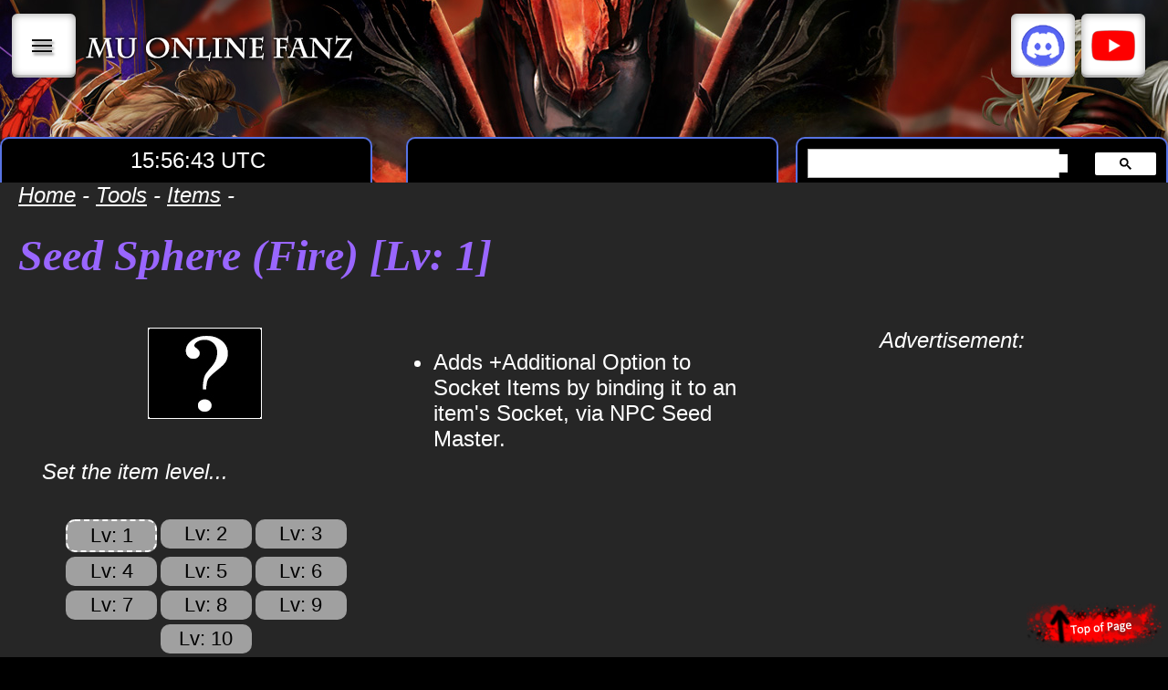

--- FILE ---
content_type: text/html; charset=UTF-8
request_url: https://muonlinefanz.com/tools/items/data/itemdb/Seed%20Sphere%20(Fire).php
body_size: 7117
content:





<!DOCTYPE HTML>
<html>
<head>
    <meta charset="utf-8" />
    <title>
		Seed Sphere (Fire) | MU Online Fanz    </title>
    <link rel="stylesheet" type="text/css" href="https://muonlinefanz.com/data/css/d.css?ver=2023.11.18.003" />    <script async type="text/javascript" src="https://muonlinefanz.com/data/js/nav.js"></script><script async type="text/javascript" src="https://muonlinefanz.com/data/js/main.js"></script>	
	<meta name="keywords" content="Seed Sphere (Fire), item, database, stats, requirements, monster drop, drop list, drop, mu drop">	
    
<meta name="description" content="The leading MU Online game guide!">
<meta name="keywords" content="global mu online, MU, MU Online, game guide, walk-through, help, support, faq, mmo, rpg, pvp, events, season 16, season 17, season 18, season 19, muonlinefanz, fanz, mu fanz, mu fan, news, season update, game update, webzen, renewal, rework">
<meta name="author" content="IZAKTLY STUDIO">  
<meta name="viewport" content="width=device-width">

<!--GOOGLE TRANSLATE TAB-->
<meta name="google-translate-customization" content="77f83dd72c60e4a5-eafa828a0fa39411-gef4bd74cda65d838-14"></meta>

<!-- Google tag (gtag.js) -->
<script async src="https://www.googletagmanager.com/gtag/js?id=G-8R2EJY687M"></script>
<script>
  window.dataLayer = window.dataLayer || [];
  function gtag(){dataLayer.push(arguments);}
  gtag('js', new Date());

  gtag('config', 'G-8R2EJY687M');
</script>    </head>

<body>
	<a name="top"></a>

	<!--top of page button-->
	<a href="#top"><div id="top_of_page"></div></a>

    
    <!--main content-->
    <div id="main_contents"> 
	
		<!--IMAGE HEADING-->
				<div id="full_col" class="noborder image_heading_cont" style="background-image:url('https://muonlinefanz.com/data/graphics/header-banner/header-banner-003.png');margin:0px;min-height:200px;">
		
			<!--navigation-->
			<style type="text/css">
	.quicklinks_col3{
		display:inline-block;
		height:50px;
		width:50px;
		margin-top:15px;
		padding:10px;
		color:#000000;
		text-transform:uppercase;
		text-shadow:2px 3px 3px rgb(0 0 0 / 50%);
		box-shadow:0 0 1px rgb(0 0 0 / 70%), 0 0 10px rgb(0 0 0 / 40%) inset, 0 -3px 0 rgb(0 0 0 / 15%) inset;
		border-radius:6px;
		background-color:rgba(255,255,255,1);
		vertical-align:top;
		line-height:50px;
	}

	.quicklinks_col3:hover{
		background-color:rgba(150,150,150,0.8);
	}
	
	.quicklinks_col3.discord{
		background-color:rgba(255,255,255,1);
	}
	.quicklinks_col3.discord:hover{
		background-color:#b28de9;
	}
	
	.quicklinks_col3.youtube{
		background-color:rgba(255,255,255,1);
	}
	.quicklinks_col3.youtube:hover{
		background-color:#654949;
	}
	
	.quicklinks_col3.facebook{
		background-color:rgba(255,255,255,1);
	}
	.quicklinks_col3.facebook:hover{
		background-color:#6C9FEC;
	}
	
	.quicklink_icon{
		display:table-cell;
		width:20%;
		height:50px;
		vertical-align:middle;
	}
	
	.quicklink_text{
		display:table-cell;
		width:80%;
		height:50px;
		vertical-align:middle;
	}
</style>

<style>
	div#nav_menu_cont{
		width: 100%;
		height: auto;
		position: absolute;
		border: dashed 2px white;
		border-left: none;
		border-right: none;
		backdrop-filter: blur(10px);
		-webkit-backdrop-filter: blur(10px);
		background-color:rgba(0,0,0,0.75);
		z-index:100;
	}
	
	div.menu_list_item{
		background-color:rgba(100,100,100,0.5);
		border-bottom:solid 1px white;
	}
	
	div.menu_list_item:hover{
		background-color:rgba(255,255,255,0.5) !important;
	}

	
</style>

<div id="nav_menu_cont" class="textcenter" style="display:none;margin-top:85px;">

	<div id="menu_guides_list_cont">
		
		<!-- BUTTON LIST 1 -->
		<div id="menu_guides_list_itemOne" class="full_col menu_list_item" style="cursor:pointer;border-top:solid 1px white;;" onmousedown="clearGuide_sublist(); showGuide_cont(1);">
			<text-nav-title>Characters</text-nav-title>
		</div>
		
		<!-- BUTTON LIST 2 -->
		<div id="menu_guides_list_itemTwo" class="full_col menu_list_item" style="cursor:pointer;" onmousedown="clearGuide_sublist(); showGuide_cont(2);">
			<text-nav-title>Items</text-nav-title>
		</div>
		
		<!-- BUTTON LIST 3 -->
		<div id="menu_guides_list_itemThree" class="full_col menu_list_item" style="cursor:pointer;" onmousedown="clearGuide_sublist(); showGuide_cont(3);">
			<text-nav-title>Monsters</text-nav-title>
		</div>
		
		<!-- BUTTON LIST 4 -->
		<div id="menu_guides_list_itemFour" class="full_col menu_list_item" style="cursor:pointer;" onmousedown="clearGuide_sublist(); showGuide_cont(4);">
			<text-nav-title>Quests</text-nav-title>
		</div>
		
		<!-- BUTTON LIST 5 -->
		<div id="menu_guides_list_itemFive" class="full_col menu_list_item" style="cursor:pointer;" onmousedown="clearGuide_sublist(); showGuide_cont(5);">
			<text-nav-title>Mini-games</text-nav-title>
		</div>

		<!-- BUTTON LIST 6 -->
		<div id="menu_guides_list_itemSix" class="full_col menu_list_item" style="cursor:pointer;" onmousedown="clearGuide_sublist(); showGuide_cont(6);">
			<text-nav-title>Promotions</text-nav-title>
		</div>
		
		<!-- BUTTON LIST 7 -->
		<div id="menu_guides_list_itemSeven" class="full_col menu_list_item" style="cursor:pointer;" onmousedown="clearGuide_sublist(); showGuide_cont(7);">
			<text-nav-title>Systems</text-nav-title>
		</div>
		
		<!-- BUTTON LIST 8 -->
		<div id="menu_guides_list_itemEight" class="full_col menu_list_item" style="cursor:pointer;" onmousedown="clearGuide_sublist(); showGuide_cont(8);">
			<text-nav-title>Tools</text-nav-title>
		</div>
		
	</div><!--end menu_guides_list_cont-->

	<div id="menu_guides_sublist_cont"> 

		<div id="menu_guides_itemOne_cont" style="display:none;"> 
			<div id="full_col" class="nobg noborder textcenter">


			<div id="col3" class="noborder">
				<a class="nav-list" href="https://muonlinefanz.com/guide/characters/dk/">
					<div id="sublist_cont">
						<text-nav-subtitle>Dark Knight</text-nav-subtitle>
					</div>
				</a>
			</div>
		
			<div id="col3" class="noborder">
				<a class="nav-list" href="https://muonlinefanz.com/guide/characters/elf/">
					<div id="sublist_cont">
						<text-nav-subtitle>Fairy Elf</text-nav-subtitle>
					</div>
				</a>
			</div>
		
			<div id="col3" class="noborder">
				<a class="nav-list" href="https://muonlinefanz.com/guide/characters/dw/">
					<div id="sublist_cont">
						<text-nav-subtitle>Dark Wizard</text-nav-subtitle>
					</div>
				</a>
			</div>
		
			<div id="col3" class="noborder">
				<a class="nav-list" href="https://muonlinefanz.com/guide/characters/sum/">
					<div id="sublist_cont">
						<text-nav-subtitle>Summoner</text-nav-subtitle>
					</div>
				</a>
			</div>
		
			<div id="col3" class="noborder">
				<a class="nav-list" href="https://muonlinefanz.com/guide/characters/slayer/">
					<div id="sublist_cont">
						<text-nav-subtitle>Slayer</text-nav-subtitle>
					</div>
				</a>
			</div>
		
			<div id="col3" class="noborder">
				<a class="nav-list" href="https://muonlinefanz.com/guide/characters/gun-crusher/">
					<div id="sublist_cont">
						<text-nav-subtitle>Gun Crusher</text-nav-subtitle>
					</div>
				</a>
			</div>
		
			<div id="col3" class="noborder">
				<a class="nav-list" href="https://muonlinefanz.com/guide/characters/white-wizard/">
					<div id="sublist_cont">
						<text-nav-subtitle>White Wizard</text-nav-subtitle>
					</div>
				</a>
			</div>
		
			<div id="col3" class="noborder">
				<a class="nav-list" href="https://muonlinefanz.com/guide/characters/mage/">
					<div id="sublist_cont">
						<text-nav-subtitle>Mage</text-nav-subtitle>
					</div>
				</a>
			</div>
		
			<div id="col3" class="noborder">
				<a class="nav-list" href="https://muonlinefanz.com/guide/characters/rm/">
					<div id="sublist_cont">
						<text-nav-subtitle>Rune Mage</text-nav-subtitle>
					</div>
				</a>
			</div>
		
			<div id="col3" class="noborder">
				<a class="nav-list" href="https://muonlinefanz.com/guide/characters/mg/">
					<div id="sublist_cont">
						<text-nav-subtitle>Magic Gladiator</text-nav-subtitle>
					</div>
				</a>
			</div>
		
			<div id="col3" class="noborder">
				<a class="nav-list" href="https://muonlinefanz.com/guide/characters/dl/">
					<div id="sublist_cont">
						<text-nav-subtitle>Dark Lord</text-nav-subtitle>
					</div>
				</a>
			</div>
		
			<div id="col3" class="noborder">
				<a class="nav-list" href="https://muonlinefanz.com/guide/characters/gl/">
					<div id="sublist_cont">
						<text-nav-subtitle>Grow Lancer</text-nav-subtitle>
					</div>
				</a>
			</div>
		
			<div id="col3" class="noborder">
				<a class="nav-list" href="https://muonlinefanz.com/guide/characters/rf/">
					<div id="sublist_cont">
						<text-nav-subtitle>Rage Fighter</text-nav-subtitle>
					</div>
				</a>
			</div>
		
</div> 
		</div>

		<div id="menu_guides_itemTwo_cont" style="display:none;"> 
			<div id="full_col" class="nobg noborder textcenter">


			<div id="col3" class="noborder">
				<a class="nav-list" href="https://muonlinefanz.com/tools/items/">
					<div id="sublist_cont">
						<text-nav-subtitle>Item Database</text-nav-subtitle>
					</div>
				</a>
			</div>
		
			<div id="col3" class="noborder">
				<a class="nav-list" href="https://muonlinefanz.com/guide/items/combat-items/">
					<div id="sublist_cont">
						<text-nav-subtitle>Combat Items</text-nav-subtitle>
					</div>
				</a>
			</div>
		
			<div id="col3" class="noborder">
				<a class="nav-list" href="https://muonlinefanz.com/guide/items/ring/">
					<div id="sublist_cont">
						<text-nav-subtitle>Rings</text-nav-subtitle>
					</div>
				</a>
			</div>
		
			<div id="col3" class="noborder">
				<a class="nav-list" href="https://muonlinefanz.com/guide/items/necklace/">
					<div id="sublist_cont">
						<text-nav-subtitle>Necklaces</text-nav-subtitle>
					</div>
				</a>
			</div>
		
			<div id="col3" class="noborder">
				<a class="nav-list" href="https://muonlinefanz.com/guide/items/pet/">
					<div id="sublist_cont">
						<text-nav-subtitle>Pets</text-nav-subtitle>
					</div>
				</a>
			</div>
		
			<div id="col3" class="noborder">
				<a class="nav-list" href="https://muonlinefanz.com/guide/items/mount/">
					<div id="sublist_cont">
						<text-nav-subtitle>Mounts</text-nav-subtitle>
					</div>
				</a>
			</div>
		
			<div id="col3" class="noborder">
				<a class="nav-list" href="https://muonlinefanz.com/guide/items/muun/">
					<div id="sublist_cont">
						<text-nav-subtitle>Muun</text-nav-subtitle>
					</div>
				</a>
			</div>
		
			<div id="col3" class="noborder">
				<a class="nav-list" href="https://muonlinefanz.com/guide/items/excellent/">
					<div id="sublist_cont">
						<text-nav-subtitle>Excellent Items</text-nav-subtitle>
					</div>
				</a>
			</div>
		
			<div id="col3" class="noborder">
				<a class="nav-list" href="https://muonlinefanz.com/guide/items/pentagram/">
					<div id="sublist_cont">
						<text-nav-subtitle>Pentagrams</text-nav-subtitle>
					</div>
				</a>
			</div>
		
			<div id="col3" class="noborder">
				<a class="nav-list" href="https://muonlinefanz.com/guide/items/wings/">
					<div id="sublist_cont">
						<text-nav-subtitle>Wings Capes</text-nav-subtitle>
					</div>
				</a>
			</div>
		
			<div id="col3" class="noborder">
				<a class="nav-list" href="https://muonlinefanz.com/guide/items/earring/">
					<div id="sublist_cont">
						<text-nav-subtitle>Earrings</text-nav-subtitle>
					</div>
				</a>
			</div>
		
			<div id="col3" class="noborder">
				<a class="nav-list" href="https://muonlinefanz.com/guide/items/guardian-mount/">
					<div id="sublist_cont">
						<text-nav-subtitle>Guardian Mounts</text-nav-subtitle>
					</div>
				</a>
			</div>
		
			<div id="col3" class="noborder">
				<a class="nav-list" href="https://muonlinefanz.com/guide/items/ancient/">
					<div id="sublist_cont">
						<text-nav-subtitle>Ancient Items</text-nav-subtitle>
					</div>
				</a>
			</div>
		
			<div id="col3" class="noborder">
				<a class="nav-list" href="https://muonlinefanz.com/guide/items/lucky/">
					<div id="sublist_cont">
						<text-nav-subtitle>Lucky Sets</text-nav-subtitle>
					</div>
				</a>
			</div>
		
			<div id="col3" class="noborder">
				<a class="nav-list" href="https://muonlinefanz.com/guide/items/socket/">
					<div id="sublist_cont">
						<text-nav-subtitle>Socket Items</text-nav-subtitle>
					</div>
				</a>
			</div>
		
			<div id="col3" class="noborder">
				<a class="nav-list" href="https://muonlinefanz.com/guide/items/siege/">
					<div id="sublist_cont">
						<text-nav-subtitle>Siege Items</text-nav-subtitle>
					</div>
				</a>
			</div>
		
			<div id="col3" class="noborder">
				<a class="nav-list" href="https://muonlinefanz.com/guide/items/moss/">
					<div id="sublist_cont">
						<text-nav-subtitle>Moss Items</text-nav-subtitle>
					</div>
				</a>
			</div>
		
			<div id="col3" class="noborder">
				<a class="nav-list" href="https://muonlinefanz.com/guide/items/aa/">
					<div id="sublist_cont">
						<text-nav-subtitle>Archangel Items</text-nav-subtitle>
					</div>
				</a>
			</div>
		
			<div id="col3" class="noborder">
				<a class="nav-list" href="https://muonlinefanz.com/guide/items/mastery-sets/">
					<div id="sublist_cont">
						<text-nav-subtitle>Mastery Sets</text-nav-subtitle>
					</div>
				</a>
			</div>
		
			<div id="col3" class="noborder">
				<a class="nav-list" href="https://muonlinefanz.com/guide/items/mastery-weapons/">
					<div id="sublist_cont">
						<text-nav-subtitle>Mastery Weapons</text-nav-subtitle>
					</div>
				</a>
			</div>
		
			<div id="col3" class="noborder">
				<a class="nav-list" href="https://muonlinefanz.com/guide/items/enhanced-sets/">
					<div id="sublist_cont">
						<text-nav-subtitle>Enhanced Sets</text-nav-subtitle>
					</div>
				</a>
			</div>
		
			<div id="col3" class="noborder">
				<a class="nav-list" href="https://muonlinefanz.com/guide/items/enhanced-weapons/">
					<div id="sublist_cont">
						<text-nav-subtitle>Enhanced Weapons</text-nav-subtitle>
					</div>
				</a>
			</div>
		
</div> 
		</div>
		
		<div id="menu_guides_itemThree_cont" style="display:none;"> 
			<div id="full_col" class="nobg noborder textcenter">


			<div id="col3" class="noborder">
				<a class="nav-list" href="https://muonlinefanz.com/tools/mobs/">
					<div id="sublist_cont">
						<text-nav-subtitle>Monster Database</text-nav-subtitle>
					</div>
				</a>
			</div>
		
			<div id="col3" class="noborder">
				<a class="nav-list" href="https://muonlinefanz.com/guide/monsters/red-dragon/">
					<div id="sublist_cont">
						<text-nav-subtitle>Red Dragon</text-nav-subtitle>
					</div>
				</a>
			</div>
		
			<div id="col3" class="noborder">
				<a class="nav-list" href="https://muonlinefanz.com/guide/monsters/white-wizard/">
					<div id="sublist_cont">
						<text-nav-subtitle>White Wizard</text-nav-subtitle>
					</div>
				</a>
			</div>
		
			<div id="col3" class="noborder">
				<a class="nav-list" href="https://muonlinefanz.com/guide/monsters/gold-monster/">
					<div id="sublist_cont">
						<text-nav-subtitle>Golden Monster</text-nav-subtitle>
					</div>
				</a>
			</div>
		
			<div id="col3" class="noborder">
				<a class="nav-list" href="https://muonlinefanz.com/guide/monsters/boss/">
					<div id="sublist_cont">
						<text-nav-subtitle>Boss Monster</text-nav-subtitle>
					</div>
				</a>
			</div>
		
			<div id="col3" class="noborder">
				<a class="nav-list" href="https://muonlinefanz.com/guide/monsters/farming/">
					<div id="sublist_cont">
						<text-nav-subtitle>Farming</text-nav-subtitle>
					</div>
				</a>
			</div>
		
</div>
 
		</div>

		<div id="menu_guides_itemFour_cont" style="display:none;"> 
			<div id="full_col" class="nobg noborder textcenter">


			<div id="col3" class="noborder">
				<a class="nav-list" href="https://muonlinefanz.com/guide/quests/tutorial/">
					<div id="sublist_cont">
						<text-nav-subtitle>Tutorial Quest</text-nav-subtitle><br />
						<small><em>level 1</em></small>
					</div>
				</a>
			</div>
		
			<div id="col3" class="noborder">
				<a class="nav-list" href="https://muonlinefanz.com/guide/quests/guide-quests/">
					<div id="sublist_cont">
						<text-nav-subtitle>Guided Quests</text-nav-subtitle><br />
						<small><em>level 1+</em></small>
					</div>
				</a>
			</div>
		
			<div id="col3" class="noborder">
				<a class="nav-list" href="https://muonlinefanz.com/guide/quests/phantom/">
					<div id="sublist_cont">
						<text-nav-subtitle>Shadow Phantom Soldier</text-nav-subtitle><br />
						<small><em>level 1+</em></small>
					</div>
				</a>
			</div>
		
			<div id="col3" class="noborder">
				<a class="nav-list" href="https://muonlinefanz.com/guide/quests/minigame-quests/">
					<div id="sublist_cont">
						<text-nav-subtitle>Mini-game Quests</text-nav-subtitle><br />
						<small><em>level 50+</em></small>
					</div>
				</a>
			</div>
		
			<div id="col3" class="noborder">
				<a class="nav-list" href="https://muonlinefanz.com/guide/quests/2nd-class-upgrade/">
					<div id="sublist_cont">
						<text-nav-subtitle>2nd Class Upgrade</text-nav-subtitle><br />
						<small><em>level 150</em></small>
					</div>
				</a>
			</div>
		
			<div id="col3" class="noborder">
				<a class="nav-list" href="https://muonlinefanz.com/guide/quests/hero-status/">
					<div id="sublist_cont">
						<text-nav-subtitle>Hero Status</text-nav-subtitle><br />
						<small><em>level 220</em></small>
					</div>
				</a>
			</div>
		
			<div id="col3" class="noborder">
				<a class="nav-list" href="https://muonlinefanz.com/guide/quests/darkstone/">
					<div id="sublist_cont">
						<text-nav-subtitle>Dark Stone</text-nav-subtitle><br />
						<small><em>level 220</em></small>
					</div>
				</a>
			</div>
		
			<div id="col3" class="noborder">
				<a class="nav-list" href="https://muonlinefanz.com/guide/quests/deruvish/">
					<div id="sublist_cont">
						<text-nav-subtitle>Acheron Quests</text-nav-subtitle><br />
						<small><em>level 300</em></small>
					</div>
				</a>
			</div>
		
			<div id="col3" class="noborder">
				<a class="nav-list" href="https://muonlinefanz.com/guide/quests/mercenary/">
					<div id="sublist_cont">
						<text-nav-subtitle>Daily Quests</text-nav-subtitle><br />
						<small><em>level 350+</em></small>
					</div>
				</a>
			</div>
		
			<div id="col3" class="noborder">
				<a class="nav-list" href="https://muonlinefanz.com/guide/quests/3rd-class-upgrade/">
					<div id="sublist_cont">
						<text-nav-subtitle>3rd Class Upgrade</text-nav-subtitle><br />
						<small><em>level 400</em></small>
					</div>
				</a>
			</div>
		
			<div id="col3" class="noborder">
				<a class="nav-list" href="https://muonlinefanz.com/guide/quests/monster-converter/">
					<div id="sublist_cont">
						<text-nav-subtitle>Monster Soul Converter</text-nav-subtitle><br />
						<small><em>level 400+</em></small>
					</div>
				</a>
			</div>
		
			<div id="col3" class="noborder">
				<a class="nav-list" href="https://muonlinefanz.com/guide/quests/4th-class-upgrade/">
					<div id="sublist_cont">
						<text-nav-subtitle>4th Class Upgrade</text-nav-subtitle><br />
						<small><em>level 800</em></small>
					</div>
				</a>
			</div>
		
</div>
 
		</div>

		<div id="menu_guides_itemFive_cont" style="display:none;"> 
			<div id="full_col" class="nobg noborder textcenter">


			<div id="col3" class="noborder">
				<a class="nav-list" href="https://muonlinefanz.com/guide/minigame/minigame-clocks/">
					<div id="sublist_cont">
						<text-nav-subtitle>Mini-game Clocks</text-nav-subtitle>
					</div>
				</a>
			</div>
		
			<div id="col3" class="noborder">
				<a class="nav-list" href="https://muonlinefanz.com/guide/minigame/cc/">
					<div id="sublist_cont">
						<text-nav-subtitle>Chaos Castle</text-nav-subtitle>
					</div>
				</a>
			</div>
		
			<div id="col3" class="noborder">
				<a class="nav-list" href="https://muonlinefanz.com/guide/minigame/bc/">
					<div id="sublist_cont">
						<text-nav-subtitle>Blood Castle</text-nav-subtitle>
					</div>
				</a>
			</div>
		
			<div id="col3" class="noborder">
				<a class="nav-list" href="https://muonlinefanz.com/guide/minigame/ds/">
					<div id="sublist_cont">
						<text-nav-subtitle>Devil Square</text-nav-subtitle>
					</div>
				</a>
			</div>
		
			<div id="col3" class="noborder">
				<a class="nav-list" href="https://muonlinefanz.com/guide/minigame/it/">
					<div id="sublist_cont">
						<text-nav-subtitle>Illusion Temple</text-nav-subtitle>
					</div>
				</a>
			</div>
		
			<div id="col3" class="noborder">
				<a class="nav-list" href="https://muonlinefanz.com/guide/minigame/dop/">
					<div id="sublist_cont">
						<text-nav-subtitle>Doppelganger</text-nav-subtitle>
					</div>
				</a>
			</div>
		
			<div id="col3" class="noborder">
				<a class="nav-list" href="https://muonlinefanz.com/guide/minigame/tower/">
					<div id="sublist_cont">
						<text-nav-subtitle>Refinery Tower</text-nav-subtitle>
					</div>
				</a>
			</div>
		
			<div id="col3" class="noborder">
				<a class="nav-list" href="https://muonlinefanz.com/guide/minigame/maze-of-dimensions/">
					<div id="sublist_cont">
						<text-nav-subtitle>Maze of Dimensions</text-nav-subtitle>
					</div>
				</a>
			</div>
		
			<div id="col3" class="noborder">
				<a class="nav-list" href="https://muonlinefanz.com/guide/minigame/crywolf-invasion/">
					<div id="sublist_cont">
						<text-nav-subtitle>Crywolf Invasion</text-nav-subtitle>
					</div>
				</a>
			</div>
		
			<div id="col3" class="noborder">
				<a class="nav-list" href="https://muonlinefanz.com/guide/minigame/protect/">
					<div id="sublist_cont">
						<text-nav-subtitle>Protector of Acheron</text-nav-subtitle>
					</div>
				</a>
			</div>
		
			<div id="col3" class="noborder">
				<a class="nav-list" href="https://muonlinefanz.com/guide/minigame/arka/">
					<div id="sublist_cont">
						<text-nav-subtitle>Arka War</text-nav-subtitle>
					</div>
				</a>
			</div>
		
			<div id="col3" class="noborder">
				<a class="nav-list" href="https://muonlinefanz.com/guide/minigame/cs/">
					<div id="sublist_cont">
						<text-nav-subtitle>Castle Siege</text-nav-subtitle>
					</div>
				</a>
			</div>
		
</div>
 
		</div>

		<div id="menu_guides_itemSix_cont" style="display:none;"> 
			<div id="full_col" class="nobg noborder textcenter">


			<div id="col3" class="noborder">
				<a class="nav-list" href="https://muonlinefanz.com/guide/events/egg-of-monsters/">
					<div id="sublist_cont">
						<text-nav-subtitle>Egg of Monsters</text-nav-subtitle>
					</div>
				</a>
			</div>
		
			<div id="col3" class="noborder">
				<a class="nav-list" href="https://muonlinefanz.com/guide/events/find-the-bomb/">
					<div id="sublist_cont">
						<text-nav-subtitle>Find the Bomb</text-nav-subtitle>
					</div>
				</a>
			</div>
		
			<div id="col3" class="noborder">
				<a class="nav-list" href="https://muonlinefanz.com/guide/events/mu-roomy/">
					<div id="sublist_cont">
						<text-nav-subtitle>MU Roomy</text-nav-subtitle>
					</div>
				</a>
			</div>
		
			<div id="col3" class="noborder">
				<a class="nav-list" href="https://muonlinefanz.com/guide/events/loot-boxes/">
					<div id="sublist_cont">
						<text-nav-subtitle>Loot Boxes</text-nav-subtitle>
					</div>
				</a>
			</div>
		
			<div id="col3" class="noborder">
				<a class="nav-list" href="https://muonlinefanz.com/guide/events/new-year-monsters/">
					<div id="sublist_cont">
						<text-nav-subtitle>New Year Monster</text-nav-subtitle>
					</div>
				</a>
			</div>
		
			<div id="col3" class="noborder">
				<a class="nav-list" href="https://muonlinefanz.com/guide/events/golden-colossus/">
					<div id="sublist_cont">
						<text-nav-subtitle>Golden Colossus</text-nav-subtitle>
					</div>
				</a>
			</div>
		
			<div id="col3" class="noborder">
				<a class="nav-list" href="https://muonlinefanz.com/guide/events/santa-village/">
					<div id="sublist_cont">
						<text-nav-subtitle>Santa's Village</text-nav-subtitle>
					</div>
				</a>
			</div>
		
</div>
 
		</div>

		<div id="menu_guides_itemSeven_cont" style="display:none;"> 
			<div id="full_col" class="nobg noborder textcenter">


			<div id="col3" class="noborder">
				<a class="nav-list" href="https://muonlinefanz.com/guide/systems/controls/">
					<div id="sublist_cont">
						<text-nav-subtitle>Game Controls</text-nav-subtitle>
					</div>
				</a>
			</div>
		
			<div id="col3" class="noborder">
				<a class="nav-list" href="https://muonlinefanz.com/guide/systems/game-basics/">
					<div id="sublist_cont">
						<text-nav-subtitle>Game Interface</text-nav-subtitle>
					</div>
				</a>
			</div>
		
			<div id="col3" class="noborder">
				<a class="nav-list" href="https://muonlinefanz.com/guide/systems/combat-mechanics/">
					<div id="sublist_cont">
						<text-nav-subtitle>Combat Mechanics</text-nav-subtitle>
					</div>
				</a>
			</div>
		
			<div id="col3" class="noborder">
				<a class="nav-list" href="https://muonlinefanz.com/guide/systems/pvp-mechanics/">
					<div id="sublist_cont">
						<text-nav-subtitle>PVP Mechanics</text-nav-subtitle>
					</div>
				</a>
			</div>
		
			<div id="col3" class="noborder">
				<a class="nav-list" href="https://muonlinefanz.com/guide/systems/helper/">
					<div id="sublist_cont">
						<text-nav-subtitle>MU Helper</text-nav-subtitle>
					</div>
				</a>
			</div>
		
			<div id="col3" class="noborder">
				<a class="nav-list" href="https://muonlinefanz.com/guide/systems/party/">
					<div id="sublist_cont">
						<text-nav-subtitle>Party System</text-nav-subtitle>
					</div>
				</a>
			</div>
		
			<div id="col3" class="noborder">
				<a class="nav-list" href="https://muonlinefanz.com/guide/systems/guild/">
					<div id="sublist_cont">
						<text-nav-subtitle>Guild System</text-nav-subtitle>
					</div>
				</a>
			</div>
		
			<div id="col3" class="noborder">
				<a class="nav-list" href="https://muonlinefanz.com/guide/systems/gens/">
					<div id="sublist_cont">
						<text-nav-subtitle>Gens System</text-nav-subtitle>
					</div>
				</a>
			</div>
		
			<div id="col3" class="noborder">
				<a class="nav-list" href="https://muonlinefanz.com/guide/systems/personal-store/">
					<div id="sublist_cont">
						<text-nav-subtitle>Personal Stores</text-nav-subtitle>
					</div>
				</a>
			</div>
		
			<div id="col3" class="noborder">
				<a class="nav-list" href="https://muonlinefanz.com/guide/systems/pandora/">
					<div id="sublist_cont">
						<text-nav-subtitle>Pandora Mining</text-nav-subtitle>
					</div>
				</a>
			</div>
		
			<div id="col3" class="noborder">
				<a class="nav-list" href="https://muonlinefanz.com/guide/systems/stat-fruit/">
					<div id="sublist_cont">
						<text-nav-subtitle>Stat Fruit</text-nav-subtitle>
					</div>
				</a>
			</div>
		
			<div id="col3" class="noborder">
				<a class="nav-list" href="https://muonlinefanz.com/guide/systems/cash-item-shop/">
					<div id="sublist_cont">
						<text-nav-subtitle>Cash Item Shop</text-nav-subtitle>
					</div>
				</a>
			</div>
		
			<div id="col3" class="noborder">
				<a class="nav-list" href="https://muonlinefanz.com/guide/systems/switch-mode/">
					<div id="sublist_cont">
						<text-nav-subtitle>Switch Mode</text-nav-subtitle>
					</div>
				</a>
			</div>
		
			<div id="col3" class="noborder">
				<a class="nav-list" href="https://muonlinefanz.com/guide/systems/elite-zone/">
					<div id="sublist_cont">
						<text-nav-subtitle>Elite Zones</text-nav-subtitle>
					</div>
				</a>
			</div>
		
			<div id="col3" class="noborder">
				<a class="nav-list" href="https://muonlinefanz.com/guide/systems/story/">
					<div id="sublist_cont">
						<text-nav-subtitle>Game Lore</text-nav-subtitle>
					</div>
				</a>
			</div>
		
</div>
		</div>

		<div id="menu_guides_itemEight_cont" style="display:none;">
			<div id="full_col" class="nobg noborder textcenter">


			<div id="col3" class="noborder">
				<a class="nav-list" href="https://muonlinefanz.com/tools/items/">
					<div id="sublist_cont">
						<text-nav-subtitle>Item Database</text-nav-subtitle>
					</div>
				</a>
			</div>
		
			<div id="col3" class="noborder">
				<a class="nav-list" href="https://muonlinefanz.com/tools/mobs/">
					<div id="sublist_cont">
						<text-nav-subtitle>Monsters Database</text-nav-subtitle>
					</div>
				</a>
			</div>
		
			<div id="col3" class="noborder">
				<a class="nav-list" href="https://muonlinefanz.com/tools/npc/">
					<div id="sublist_cont">
						<text-nav-subtitle>NPC Database</text-nav-subtitle>
					</div>
				</a>
			</div>
		
			<div id="col3" class="noborder">
				<a class="nav-list" href="https://muonlinefanz.com/tools/maps/">
					<div id="sublist_cont">
						<text-nav-subtitle>Map Database</text-nav-subtitle>
					</div>
				</a>
			</div>
		
			<div id="col3" class="noborder">
				<a class="nav-list" href="https://muonlinefanz.com/tools/stat-planner/">
					<div id="sublist_cont">
						<text-nav-subtitle>Stat Planner</text-nav-subtitle>
					</div>
				</a>
			</div>
		
			<div id="col3" class="noborder">
				<a class="nav-list" href="https://muonlinefanz.com/tools/jewel-rates/">
					<div id="sublist_cont">
						<text-nav-subtitle>Jewel Values</text-nav-subtitle>
					</div>
				</a>
			</div>
		
</div>
 
		</div>

	</div><!--end menu_guides_sublist_cont-->    

</div>
<!--Nav Container-->
<div id="nav_cont">

	<div id="col3" class="nobg noborder textcenter" style="width:auto;padding-top:0px;padding-bottom:0px;margin-top:0px;margin-bottom:0px;">
		<!-- Menu Button -->
		<div id="open_guides_list" class="quicklinks_col3" onclick="toggleMenu();" style="cursor:pointer;writing-mode:vertical-rl;text-orientation:mixed;">|||</div>

		<!--Home Page Button / Logo -->
		<a href="https://muonlinefanz.com/"><div id="home_button"></div></a>
    </div>
	
	<!--Social Links-->
	<div id="col3" class="nobg noborder textcenter" style="width:auto;padding-top:0px;padding-bottom:0px;margin-top:0px;margin-bottom:0px;">
		<!-- Discord Button -->
		<a href="https://discord.gg/wypZ7G4" style="text-decoration:none;" target="_blank">
			<div class="quicklinks_col3 discord">
				<div style="width:100%;display:table">
					<span class="quicklink_icon" style="background: url('https://muonlinefanz.com/data/graphics/discord-icon.png') top center no-repeat;"></span>
				</div>
			</div>
		</a>

		<!-- Youtube Button -->
		<a href="https://www.youtube.com/@muonlinefanz" style="text-decoration:none;" target="_blank">
			<div class="quicklinks_col3 youtube">
				<div style="width:100%;display:table">
					<span class="quicklink_icon" style="background: url('https://muonlinefanz.com/data/graphics/youtube-logo.png') top center no-repeat;"></span>
				</div>
			</div>
		</a>
    </div>
</div>
<!--end nav_cont-->

<!--nav butt tabs-->
<div id="nav_butt_cont" class="image_heading_text" style="background-color:transparent !important;">
    <!--SERVER CLOCK-->
	
<div id="clock_cont"></div><br />

<script type="text/javascript">
var clock_hours = '15';
var clock_minutes = '56';
var clock_seconds = '39';

function update_clockTime(){
  clock_seconds++;
  if(clock_seconds > 59){
	  	if (clock_seconds > 60)
			{clock_seconds = 0;}
		else {clock_seconds = 0;}
		
		clock_minutes++;
		if(clock_minutes > 59){
			if (clock_minutes > 60)
				{clock_minutes = 0;}
			else {clock_minutes = 0;}
			
		  clock_hours++;
			if(clock_hours > 23){
				if (clock_hours > 24)
					{clock_hours = 0;}
				else {clock_hours = 0;}
			}
		}
	}

	var clock_txt = '';
		if (clock_hours < 10)
			{clock_txt += '0' + clock_hours + ':';}
		else 
			{clock_txt += clock_hours + ':';}
	
		if (clock_minutes < 10)
			{clock_txt += '0' + clock_minutes + ':';}
		else 
			{clock_txt += clock_minutes + ':';}
	
		if (clock_seconds < 10)
			{clock_txt += '0' + clock_seconds + ' ';}
		else 
			{clock_txt += clock_seconds + ' ';}

	clock_txt += 'UTC';
    document.getElementById('clock_cont').innerHTML = clock_txt;
	
	if(clock_seconds > 61){clearInterval(interval_clockTime);}

}

var interval_clockTime = setInterval("update_clockTime()", 997);
</script>    
    <!--TRANSLATION API-->
    <div id="google_trans_cont">
    <div id="google_translate_element"></div>
    <script async type="text/javascript">
    function googleTranslateElementInit() {
      new google.translate.TranslateElement({pageLanguage: 'en', layout: google.translate.TranslateElement.InlineLayout.VERTICAL, gaTrack: true, gaId: 'UA-37973625-1'}, 'google_translate_element');
    }
    </script>
    
    <script async type="text/javascript" src="//translate.google.com/translate_a/element.js?cb=googleTranslateElementInit"></script>
</div>
    <!--SEARCH BOX-->
    <style>
	.gsc-search-button{border:none!important;}
	.gsc-input{border:none!important;}
	.gsc-control-cse{padding:0px!important;}
</style>

<div id="g_search">

	<!--<script async src="https://cse.google.com/cse.js?cx=partner-pub-7918403127406061:2142898925"></script>
    <div class="gcse-searchbox-only"></div>-->
    
    <script async src="https://cse.google.com/cse.js?cx=partner-pub-7918403127406061:2142898925"></script>
    <div class="gcse-search"></div>
</div></div>
<!--end nav_butt_cont-->
		</div><br />
		<!--END IMG HEADING-->
    
		<!--start page-->
        <!--PAGE FLOW LINKS-->
<p style="margin-top:0px;"><i>
	<a href="https://muonlinefanz.com">Home</a> - <a href="https://muonlinefanz.com/tools">Tools</a> - <a href="https://muonlinefanz.com/tools/items">Items</a> - </i></p>

<p><text-subtitle class="soc">Seed Sphere (Fire) [Lv: 1]</text-subtitle></p><div id="full_col" class="textcenter"><div id="col3" class="nobg noborder textcenter"><img 
			src="https://muonlinefanz.com/data/graphics/help.jpg" 
			alt="Seed Sphere (Fire)" 
			class="resize" 
		/><div id="full_col"><form 
				method="post" 
				action=""
			><p><em>Set the item level...</em></p><div id="full_col" class="textcenter"><button 
					type="submit" 
					value="1" 
					name="levelminlevel"
					class="item_level-select_button"
					onmouseover="this.style.opacity='0.8';"
					onmouseout="this.style.opacity='1';"style="border:2px dashed white; margin-left:1%;">
					Lv: 1
				</button><button 
					type="submit" 
					value="2" 
					name="levelminlevel"
					class="item_level-select_button"
					onmouseover="this.style.opacity='0.8';"
					onmouseout="this.style.opacity='1';"style="margin-left:1%;">
					Lv: 2
				</button><button 
					type="submit" 
					value="3" 
					name="levelminlevel"
					class="item_level-select_button"
					onmouseover="this.style.opacity='0.8';"
					onmouseout="this.style.opacity='1';"style="margin-left:1%;">
					Lv: 3
				</button><button 
					type="submit" 
					value="4" 
					name="levelminlevel"
					class="item_level-select_button"
					onmouseover="this.style.opacity='0.8';"
					onmouseout="this.style.opacity='1';"style="margin-left:1%;">
					Lv: 4
				</button><button 
					type="submit" 
					value="5" 
					name="levelminlevel"
					class="item_level-select_button"
					onmouseover="this.style.opacity='0.8';"
					onmouseout="this.style.opacity='1';"style="margin-left:1%;">
					Lv: 5
				</button><button 
					type="submit" 
					value="6" 
					name="levelminlevel"
					class="item_level-select_button"
					onmouseover="this.style.opacity='0.8';"
					onmouseout="this.style.opacity='1';"style="margin-left:1%;">
					Lv: 6
				</button><button 
					type="submit" 
					value="7" 
					name="levelminlevel"
					class="item_level-select_button"
					onmouseover="this.style.opacity='0.8';"
					onmouseout="this.style.opacity='1';"style="margin-left:1%;">
					Lv: 7
				</button><button 
					type="submit" 
					value="8" 
					name="levelminlevel"
					class="item_level-select_button"
					onmouseover="this.style.opacity='0.8';"
					onmouseout="this.style.opacity='1';"style="margin-left:1%;">
					Lv: 8
				</button><button 
					type="submit" 
					value="9" 
					name="levelminlevel"
					class="item_level-select_button"
					onmouseover="this.style.opacity='0.8';"
					onmouseout="this.style.opacity='1';"style="margin-left:1%;">
					Lv: 9
				</button><button 
					type="submit" 
					value="10" 
					name="levelminlevel"
					class="item_level-select_button"
					onmouseover="this.style.opacity='0.8';"
					onmouseout="this.style.opacity='1';"style="margin-left:1%;">
					Lv: 10
				</button></div></form></div></div><div id="col3" class="nobg noborder">
						<ul>
						<li>Adds +Additional Option to Socket Items by binding it to an item's Socket, via NPC Seed Master.</li>
						</ul></div><div id="col3" class="g-ad-center noborder nobg">
        <em>Advertisement:</em><br />
        <script async src="https://pagead2.googlesyndication.com/pagead/js/adsbygoogle.js"></script>
        <ins class="adsbygoogle"
            style="display:block;"
            data-ad-client="ca-pub-7918403127406061"
            data-ad-slot="4127192528"
            data-ad-format="auto"></ins>
        <script>
        (adsbygoogle = window.adsbygoogle || []).push({}); 
        </script>
    </div><div id="col3" class="nobg noborder textcenter" style="float:right;"><a href="https://cse.google.com/cse?cof=FORID:0&cx=partner-pub-7918403127406061:2683507329&q=%22Seed Sphere (Fire)%22" target="_blank" style="display:inline-flex;text-decoration:none;"><div style="border:dashed white 2px;width:max-content;border-radius:5px;padding:4px;" onmouseover="this.style.opacity='0.8';" onmouseout="this.style.opacity='1';" ><em>Search monster drops &gt;&gt;</em></div></a></div></div><hr /><div id="full_col" class="textcenter"><div id="col2" class="nobg noborder"><strong><em>Possible additional options...</em></strong><br />
		<ul>
			<li>ATK Speed +7</li>
			<li>Min ATK\WIZ DMG +20</li>
			<li>Max ATK\WIZ DMG +30</li>
			<li>ATK\WIZ PWR +1.1 every 20 levels</li>
			<li>ATK\WIZ PWR +20</li>
			<li>Reduce AG consumption by 40%, per attack</li>
		</ul>
	</div><div id="col2" class="nobg noborder"></div></div><hr /><div id="full_col" style="min-height:250px;"><strong><em>Related items...</em></strong><br /><p><em>The following items are somehow related to Seed Sphere (Fire)...</em></p><div id="full_col" class="nobg noborder textcenter"><a href="Sphere (Mono).php"><div id="col4" class="textcenter" onmouseover="this.style.opacity='0.8';" onmouseout="this.style.opacity='1';">Sphere (Mono)</div></a><a href="Sphere Upgrade Rune.php"><div id="col4" class="textcenter" onmouseover="this.style.opacity='0.8';" onmouseout="this.style.opacity='1';">Sphere Upgrade Rune</div></a><a href="Seed (Fire).php"><div id="col4" class="textcenter" onmouseover="this.style.opacity='0.8';" onmouseout="this.style.opacity='1';">Seed (Fire)</div></a><a href="Seed (Lightning).php"><div id="col4" class="textcenter" onmouseover="this.style.opacity='0.8';" onmouseout="this.style.opacity='1';">Seed (Lightning)</div></a><a href="Seed (Ice).php"><div id="col4" class="textcenter" onmouseover="this.style.opacity='0.8';" onmouseout="this.style.opacity='1';">Seed (Ice)</div></a><a href="Seed (Wind).php"><div id="col4" class="textcenter" onmouseover="this.style.opacity='0.8';" onmouseout="this.style.opacity='1';">Seed (Wind)</div></a><a href="Seed (Water).php"><div id="col4" class="textcenter" onmouseover="this.style.opacity='0.8';" onmouseout="this.style.opacity='1';">Seed (Water)</div></a><a href="Seed (Earth).php"><div id="col4" class="textcenter" onmouseover="this.style.opacity='0.8';" onmouseout="this.style.opacity='1';">Seed (Earth)</div></a><a href="Seed Sphere (Fire).php"><div id="col4" class="textcenter" onmouseover="this.style.opacity='0.8';" onmouseout="this.style.opacity='1';">Seed Sphere (Fire)</div></a><a href="Seed Sphere (Lightning).php"><div id="col4" class="textcenter" onmouseover="this.style.opacity='0.8';" onmouseout="this.style.opacity='1';">Seed Sphere (Lightning)</div></a><a href="Seed Sphere (Ice).php"><div id="col4" class="textcenter" onmouseover="this.style.opacity='0.8';" onmouseout="this.style.opacity='1';">Seed Sphere (Ice)</div></a><a href="Seed Sphere (Wind).php"><div id="col4" class="textcenter" onmouseover="this.style.opacity='0.8';" onmouseout="this.style.opacity='1';">Seed Sphere (Wind)</div></a><a href="Seed Sphere (Water).php"><div id="col4" class="textcenter" onmouseover="this.style.opacity='0.8';" onmouseout="this.style.opacity='1';">Seed Sphere (Water)</div></a><a href="Seed Sphere (Earth).php"><div id="col4" class="textcenter" onmouseover="this.style.opacity='0.8';" onmouseout="this.style.opacity='1';">Seed Sphere (Earth)</div></a></div></div><hr /><div id="full_col" style="min-height:250px;"><strong><em>Notes &amp; links...</em></strong><br /><p><em>
				You can learn more about seed spheres and their possible additional options in the <a href="https://muonlinefanz.com/guide/items/socket/">socket items</a> guide.  
			</p><p>
				Seed spheres are crafted from seeds through NPC <a href="https://muonlinefanz.com/tools/npc/data/npcdb/Seed%20Master.php">Seed Master</a>.   
			</em></p></div>        
        <div id="full_col" class="noborder nobg" style="text-align:right;padding:0px;">
					<span class="small"><em>b2023.11.20.001</em></span><br />
				</div>
		<!--butt-->
        <div id="butt_cont">

		
    <hr /> 
    <div style="width:100%;display:flex;justify-content:space-between;">
		<div id="col2" class="noborder nobg textcenter">
    <div id="col2" class="noborder nobg textcenter paypal_donate_button">
		<a href="https://www.buymeacoffee.com/mufanz"><img src="https://img.buymeacoffee.com/button-api/?text=Buy me a beer&emoji=🍺&slug=mufanz&button_colour=5F7FFF&font_colour=ffffff&font_family=Poppins&outline_colour=000000&coffee_colour=FFDD00" /></a>
    </div>

    <!--PAYPAL DONATE BUTTON-->
    <div id="col2" class="noborder nobg textcenter" style="line-height:60px;">
		<div id="donate-button-container">
		<div id="donate-button" onmouseover="this.style.opacity='0.8';" onmouseout="this.style.opacity='1';"></div>
		<script src="https://www.paypalobjects.com/donate/sdk/donate-sdk.js" charset="UTF-8"></script>
		<script>
		PayPal.Donation.Button({
		env:'production',
		hosted_button_id:'7X7L4H7AWRAB4',
		image: {
		src:'https://www.paypalobjects.com/en_US/i/btn/btn_donate_LG.gif',
		alt:'Donate with PayPal button',
		title:'PayPal - The safer, easier way to pay online!',
		}
		}).render('#donate-button');
		</script>
		</div>
    </div>
</div>

<div id="col2" class="noborder nobg textcenter" style="align-self:center;">
    <div id="col3" class="noborder nobg textcenter">
    	<em><a href="https://muonlinefanz.com/about/">About us...</a></em>
    </div>
    <div id="col3" class="noborder nobg textcenter">
    	<em><a href="https://muonlinefanz.com/contact/">Contact us...</a></em>
    </div>
    <div id="col3" class="noborder nobg textcenter">
    	<em><a href="https://muonlinefanz.com/privacy/">Privacy...</a></em>
    </div>
</div>
    </div>
    <em>Published by <a href="https://izaktly.com/" target="_blank">IZAKTLY</a></em><br />
    <em>All Rights Reserved || Copyright &copy; 2012 ~ 2026</em><br />
	<span class="small"><em>MU Online Fanz is a fan-made resource operated under permission from Webzen Inc. All MU Online content is property of Webzen Inc. Information provided on this site is for educational and entertainment purposes only. Use at your own discretion.</em></span><br />
    <span class="small"><em><a href="https://www.webzen.com/" target="_blank">WEBZEN</a> IP, game content, and materials are trademarks and copyrights of Webzen Inc., and its Licensors, and is used with permission. &copy; Webzen Inc. All rights reserved. The MU logo and the Webzen logo are trademarks of Webzen Inc.</em></span><br />
</div><!-- end butt_cont-->

<script 
	async 
	src="https://fundingchoicesmessages.google.com/i/pub-7918403127406061?ers=1" 
	nonce="bUZGpi8AEMHY6XpUvPcNkg"
	>
</script>
<script nonce="bUZGpi8AEMHY6XpUvPcNkg">
	(function() {function signalGooglefcPresent() {if (!window.frames['googlefcPresent']) {if (document.body) {const iframe = document.createElement('iframe'); iframe.style = 'width: 0; height: 0; border: none; z-index: -1000; left: -1000px; top: -1000px;'; iframe.style.display = 'none'; iframe.name = 'googlefcPresent'; document.body.appendChild(iframe);} else {setTimeout(signalGooglefcPresent, 0);}}}signalGooglefcPresent();})();
</script> 

     </div>
     
</body>
</html>

--- FILE ---
content_type: text/html; charset=utf-8
request_url: https://www.google.com/recaptcha/api2/aframe
body_size: 113
content:
<!DOCTYPE HTML><html><head><meta http-equiv="content-type" content="text/html; charset=UTF-8"></head><body><script nonce="Xgpf6rDmvtziRoveVVq6XA">/** Anti-fraud and anti-abuse applications only. See google.com/recaptcha */ try{var clients={'sodar':'https://pagead2.googlesyndication.com/pagead/sodar?'};window.addEventListener("message",function(a){try{if(a.source===window.parent){var b=JSON.parse(a.data);var c=clients[b['id']];if(c){var d=document.createElement('img');d.src=c+b['params']+'&rc='+(localStorage.getItem("rc::a")?sessionStorage.getItem("rc::b"):"");window.document.body.appendChild(d);sessionStorage.setItem("rc::e",parseInt(sessionStorage.getItem("rc::e")||0)+1);localStorage.setItem("rc::h",'1769702202058');}}}catch(b){}});window.parent.postMessage("_grecaptcha_ready", "*");}catch(b){}</script></body></html>

--- FILE ---
content_type: application/javascript; charset=utf-8
request_url: https://fundingchoicesmessages.google.com/f/AGSKWxWTVFSf311oqtsWS-3_JIuLa2vR5WiPKUcB7vvZNVHWUEp602B7zli_EzGrWFzqlZfka8-2kKREc2FNaA1_hUQs8HH0aE6QdR8k_tFPLVvxVi1bC0WWYFCYB-Zn2w69ASoQCbbGz3f8xs09IgCfYrkU42YUzfR-NK-_oXOzw3Ercem_fM7AnR-8ERmP/_/ad728f2./adv.php=akiba_ads_/gutterAd._ads_iframe_
body_size: -1284
content:
window['6564f265-4414-43ba-823a-d8ba33c482d6'] = true;